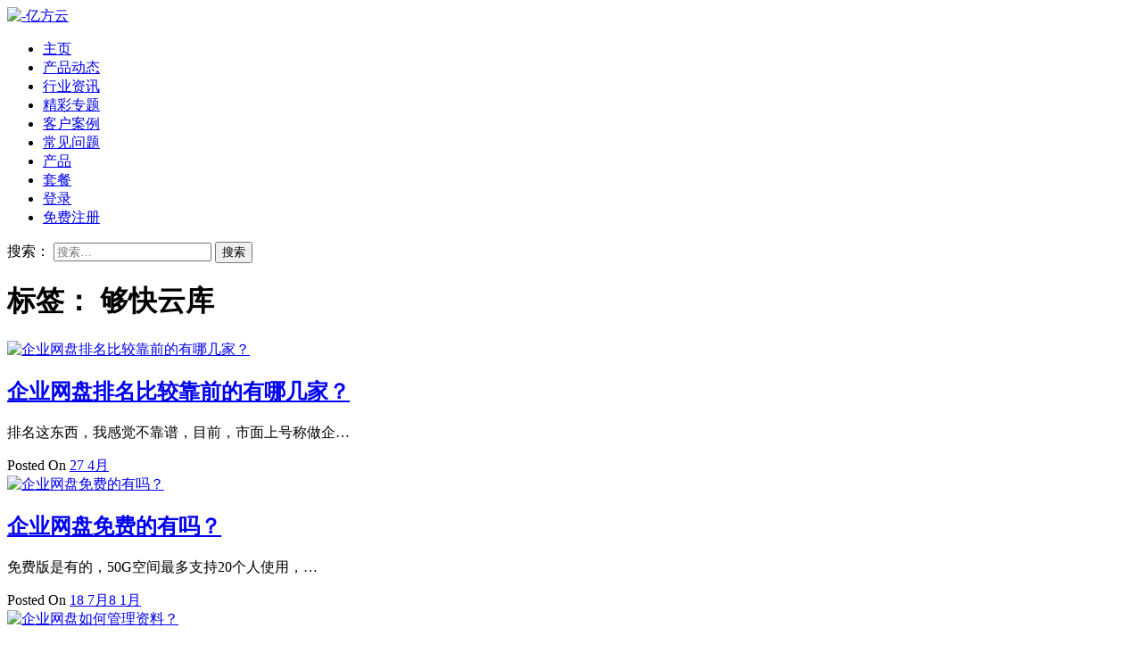

--- FILE ---
content_type: text/html; charset=UTF-8
request_url: https://www.fangcloud.com/news/tag/%E5%A4%9F%E5%BF%AB%E4%BA%91%E5%BA%93
body_size: 11596
content:
<!DOCTYPE html>
<html lang="zh-CN">
<head>
    <meta charset="UTF-8">
    <meta name="viewport" content="width=device-width, initial-scale=1">
    <link rel="profile" href="https://gmpg.org/xfn/11">
    <link rel="pingback" href="https://www.fangcloud.com/news/xmlrpc.php">
	

    <meta name='robots' content='max-image-preview:large, index, follow' />
<title>够快云库相关文章列表 - -亿方云</title>
<meta name="keywords" content="够快云库,联想企业网盘,免费的企业网盘,好用的云盘" />
<meta name="description" content="关于够快云库相关内容全站索引列表，包括联想企业网盘,免费的企业网盘,好用的云盘等内容。" />
<link rel='dns-prefetch' href='//www.fangcloud.com' />
<link rel='dns-prefetch' href='//fonts.googleapis.com' />
<link rel="alternate" type="application/rss+xml" title="-亿方云 &raquo; Feed" href="https://www.fangcloud.com/news/feed" />
<link rel="alternate" type="application/rss+xml" title="-亿方云 &raquo; 评论Feed" href="https://www.fangcloud.com/news/comments/feed" />
<link rel="alternate" type="application/rss+xml" title="-亿方云 &raquo; 够快云库标签Feed" href="https://www.fangcloud.com/news/tag/%e5%a4%9f%e5%bf%ab%e4%ba%91%e5%ba%93/feed" />
<script type="text/javascript">
window._wpemojiSettings = {"baseUrl":"https:\/\/s.w.org\/images\/core\/emoji\/14.0.0\/72x72\/","ext":".png","svgUrl":"https:\/\/s.w.org\/images\/core\/emoji\/14.0.0\/svg\/","svgExt":".svg","source":{"concatemoji":"https:\/\/www.fangcloud.com\/news\/wp-includes\/js\/wp-emoji-release.min.js?ver=6.1.9"}};
/*! This file is auto-generated */
!function(e,a,t){var n,r,o,i=a.createElement("canvas"),p=i.getContext&&i.getContext("2d");function s(e,t){var a=String.fromCharCode,e=(p.clearRect(0,0,i.width,i.height),p.fillText(a.apply(this,e),0,0),i.toDataURL());return p.clearRect(0,0,i.width,i.height),p.fillText(a.apply(this,t),0,0),e===i.toDataURL()}function c(e){var t=a.createElement("script");t.src=e,t.defer=t.type="text/javascript",a.getElementsByTagName("head")[0].appendChild(t)}for(o=Array("flag","emoji"),t.supports={everything:!0,everythingExceptFlag:!0},r=0;r<o.length;r++)t.supports[o[r]]=function(e){if(p&&p.fillText)switch(p.textBaseline="top",p.font="600 32px Arial",e){case"flag":return s([127987,65039,8205,9895,65039],[127987,65039,8203,9895,65039])?!1:!s([55356,56826,55356,56819],[55356,56826,8203,55356,56819])&&!s([55356,57332,56128,56423,56128,56418,56128,56421,56128,56430,56128,56423,56128,56447],[55356,57332,8203,56128,56423,8203,56128,56418,8203,56128,56421,8203,56128,56430,8203,56128,56423,8203,56128,56447]);case"emoji":return!s([129777,127995,8205,129778,127999],[129777,127995,8203,129778,127999])}return!1}(o[r]),t.supports.everything=t.supports.everything&&t.supports[o[r]],"flag"!==o[r]&&(t.supports.everythingExceptFlag=t.supports.everythingExceptFlag&&t.supports[o[r]]);t.supports.everythingExceptFlag=t.supports.everythingExceptFlag&&!t.supports.flag,t.DOMReady=!1,t.readyCallback=function(){t.DOMReady=!0},t.supports.everything||(n=function(){t.readyCallback()},a.addEventListener?(a.addEventListener("DOMContentLoaded",n,!1),e.addEventListener("load",n,!1)):(e.attachEvent("onload",n),a.attachEvent("onreadystatechange",function(){"complete"===a.readyState&&t.readyCallback()})),(e=t.source||{}).concatemoji?c(e.concatemoji):e.wpemoji&&e.twemoji&&(c(e.twemoji),c(e.wpemoji)))}(window,document,window._wpemojiSettings);
</script>
<style type="text/css">
img.wp-smiley,
img.emoji {
	display: inline !important;
	border: none !important;
	box-shadow: none !important;
	height: 1em !important;
	width: 1em !important;
	margin: 0 0.07em !important;
	vertical-align: -0.1em !important;
	background: none !important;
	padding: 0 !important;
}
</style>
	<link rel='stylesheet' id='cancms-float-bar_CSS-css' href='https://www.fangcloud.com/news/wp-content/plugins/bottom-fixed-window/css/front.css?ver=6.1.9' type='text/css' media='all' />
<link rel='stylesheet' id='wp-block-library-css' href='https://www.fangcloud.com/news/wp-includes/css/dist/block-library/style.min.css?ver=6.1.9' type='text/css' media='all' />
<link rel='stylesheet' id='classic-theme-styles-css' href='https://www.fangcloud.com/news/wp-includes/css/classic-themes.min.css?ver=1' type='text/css' media='all' />
<style id='global-styles-inline-css' type='text/css'>
body{--wp--preset--color--black: #000000;--wp--preset--color--cyan-bluish-gray: #abb8c3;--wp--preset--color--white: #ffffff;--wp--preset--color--pale-pink: #f78da7;--wp--preset--color--vivid-red: #cf2e2e;--wp--preset--color--luminous-vivid-orange: #ff6900;--wp--preset--color--luminous-vivid-amber: #fcb900;--wp--preset--color--light-green-cyan: #7bdcb5;--wp--preset--color--vivid-green-cyan: #00d084;--wp--preset--color--pale-cyan-blue: #8ed1fc;--wp--preset--color--vivid-cyan-blue: #0693e3;--wp--preset--color--vivid-purple: #9b51e0;--wp--preset--gradient--vivid-cyan-blue-to-vivid-purple: linear-gradient(135deg,rgba(6,147,227,1) 0%,rgb(155,81,224) 100%);--wp--preset--gradient--light-green-cyan-to-vivid-green-cyan: linear-gradient(135deg,rgb(122,220,180) 0%,rgb(0,208,130) 100%);--wp--preset--gradient--luminous-vivid-amber-to-luminous-vivid-orange: linear-gradient(135deg,rgba(252,185,0,1) 0%,rgba(255,105,0,1) 100%);--wp--preset--gradient--luminous-vivid-orange-to-vivid-red: linear-gradient(135deg,rgba(255,105,0,1) 0%,rgb(207,46,46) 100%);--wp--preset--gradient--very-light-gray-to-cyan-bluish-gray: linear-gradient(135deg,rgb(238,238,238) 0%,rgb(169,184,195) 100%);--wp--preset--gradient--cool-to-warm-spectrum: linear-gradient(135deg,rgb(74,234,220) 0%,rgb(151,120,209) 20%,rgb(207,42,186) 40%,rgb(238,44,130) 60%,rgb(251,105,98) 80%,rgb(254,248,76) 100%);--wp--preset--gradient--blush-light-purple: linear-gradient(135deg,rgb(255,206,236) 0%,rgb(152,150,240) 100%);--wp--preset--gradient--blush-bordeaux: linear-gradient(135deg,rgb(254,205,165) 0%,rgb(254,45,45) 50%,rgb(107,0,62) 100%);--wp--preset--gradient--luminous-dusk: linear-gradient(135deg,rgb(255,203,112) 0%,rgb(199,81,192) 50%,rgb(65,88,208) 100%);--wp--preset--gradient--pale-ocean: linear-gradient(135deg,rgb(255,245,203) 0%,rgb(182,227,212) 50%,rgb(51,167,181) 100%);--wp--preset--gradient--electric-grass: linear-gradient(135deg,rgb(202,248,128) 0%,rgb(113,206,126) 100%);--wp--preset--gradient--midnight: linear-gradient(135deg,rgb(2,3,129) 0%,rgb(40,116,252) 100%);--wp--preset--duotone--dark-grayscale: url('#wp-duotone-dark-grayscale');--wp--preset--duotone--grayscale: url('#wp-duotone-grayscale');--wp--preset--duotone--purple-yellow: url('#wp-duotone-purple-yellow');--wp--preset--duotone--blue-red: url('#wp-duotone-blue-red');--wp--preset--duotone--midnight: url('#wp-duotone-midnight');--wp--preset--duotone--magenta-yellow: url('#wp-duotone-magenta-yellow');--wp--preset--duotone--purple-green: url('#wp-duotone-purple-green');--wp--preset--duotone--blue-orange: url('#wp-duotone-blue-orange');--wp--preset--font-size--small: 13px;--wp--preset--font-size--medium: 20px;--wp--preset--font-size--large: 36px;--wp--preset--font-size--x-large: 42px;--wp--preset--spacing--20: 0.44rem;--wp--preset--spacing--30: 0.67rem;--wp--preset--spacing--40: 1rem;--wp--preset--spacing--50: 1.5rem;--wp--preset--spacing--60: 2.25rem;--wp--preset--spacing--70: 3.38rem;--wp--preset--spacing--80: 5.06rem;}:where(.is-layout-flex){gap: 0.5em;}body .is-layout-flow > .alignleft{float: left;margin-inline-start: 0;margin-inline-end: 2em;}body .is-layout-flow > .alignright{float: right;margin-inline-start: 2em;margin-inline-end: 0;}body .is-layout-flow > .aligncenter{margin-left: auto !important;margin-right: auto !important;}body .is-layout-constrained > .alignleft{float: left;margin-inline-start: 0;margin-inline-end: 2em;}body .is-layout-constrained > .alignright{float: right;margin-inline-start: 2em;margin-inline-end: 0;}body .is-layout-constrained > .aligncenter{margin-left: auto !important;margin-right: auto !important;}body .is-layout-constrained > :where(:not(.alignleft):not(.alignright):not(.alignfull)){max-width: var(--wp--style--global--content-size);margin-left: auto !important;margin-right: auto !important;}body .is-layout-constrained > .alignwide{max-width: var(--wp--style--global--wide-size);}body .is-layout-flex{display: flex;}body .is-layout-flex{flex-wrap: wrap;align-items: center;}body .is-layout-flex > *{margin: 0;}:where(.wp-block-columns.is-layout-flex){gap: 2em;}.has-black-color{color: var(--wp--preset--color--black) !important;}.has-cyan-bluish-gray-color{color: var(--wp--preset--color--cyan-bluish-gray) !important;}.has-white-color{color: var(--wp--preset--color--white) !important;}.has-pale-pink-color{color: var(--wp--preset--color--pale-pink) !important;}.has-vivid-red-color{color: var(--wp--preset--color--vivid-red) !important;}.has-luminous-vivid-orange-color{color: var(--wp--preset--color--luminous-vivid-orange) !important;}.has-luminous-vivid-amber-color{color: var(--wp--preset--color--luminous-vivid-amber) !important;}.has-light-green-cyan-color{color: var(--wp--preset--color--light-green-cyan) !important;}.has-vivid-green-cyan-color{color: var(--wp--preset--color--vivid-green-cyan) !important;}.has-pale-cyan-blue-color{color: var(--wp--preset--color--pale-cyan-blue) !important;}.has-vivid-cyan-blue-color{color: var(--wp--preset--color--vivid-cyan-blue) !important;}.has-vivid-purple-color{color: var(--wp--preset--color--vivid-purple) !important;}.has-black-background-color{background-color: var(--wp--preset--color--black) !important;}.has-cyan-bluish-gray-background-color{background-color: var(--wp--preset--color--cyan-bluish-gray) !important;}.has-white-background-color{background-color: var(--wp--preset--color--white) !important;}.has-pale-pink-background-color{background-color: var(--wp--preset--color--pale-pink) !important;}.has-vivid-red-background-color{background-color: var(--wp--preset--color--vivid-red) !important;}.has-luminous-vivid-orange-background-color{background-color: var(--wp--preset--color--luminous-vivid-orange) !important;}.has-luminous-vivid-amber-background-color{background-color: var(--wp--preset--color--luminous-vivid-amber) !important;}.has-light-green-cyan-background-color{background-color: var(--wp--preset--color--light-green-cyan) !important;}.has-vivid-green-cyan-background-color{background-color: var(--wp--preset--color--vivid-green-cyan) !important;}.has-pale-cyan-blue-background-color{background-color: var(--wp--preset--color--pale-cyan-blue) !important;}.has-vivid-cyan-blue-background-color{background-color: var(--wp--preset--color--vivid-cyan-blue) !important;}.has-vivid-purple-background-color{background-color: var(--wp--preset--color--vivid-purple) !important;}.has-black-border-color{border-color: var(--wp--preset--color--black) !important;}.has-cyan-bluish-gray-border-color{border-color: var(--wp--preset--color--cyan-bluish-gray) !important;}.has-white-border-color{border-color: var(--wp--preset--color--white) !important;}.has-pale-pink-border-color{border-color: var(--wp--preset--color--pale-pink) !important;}.has-vivid-red-border-color{border-color: var(--wp--preset--color--vivid-red) !important;}.has-luminous-vivid-orange-border-color{border-color: var(--wp--preset--color--luminous-vivid-orange) !important;}.has-luminous-vivid-amber-border-color{border-color: var(--wp--preset--color--luminous-vivid-amber) !important;}.has-light-green-cyan-border-color{border-color: var(--wp--preset--color--light-green-cyan) !important;}.has-vivid-green-cyan-border-color{border-color: var(--wp--preset--color--vivid-green-cyan) !important;}.has-pale-cyan-blue-border-color{border-color: var(--wp--preset--color--pale-cyan-blue) !important;}.has-vivid-cyan-blue-border-color{border-color: var(--wp--preset--color--vivid-cyan-blue) !important;}.has-vivid-purple-border-color{border-color: var(--wp--preset--color--vivid-purple) !important;}.has-vivid-cyan-blue-to-vivid-purple-gradient-background{background: var(--wp--preset--gradient--vivid-cyan-blue-to-vivid-purple) !important;}.has-light-green-cyan-to-vivid-green-cyan-gradient-background{background: var(--wp--preset--gradient--light-green-cyan-to-vivid-green-cyan) !important;}.has-luminous-vivid-amber-to-luminous-vivid-orange-gradient-background{background: var(--wp--preset--gradient--luminous-vivid-amber-to-luminous-vivid-orange) !important;}.has-luminous-vivid-orange-to-vivid-red-gradient-background{background: var(--wp--preset--gradient--luminous-vivid-orange-to-vivid-red) !important;}.has-very-light-gray-to-cyan-bluish-gray-gradient-background{background: var(--wp--preset--gradient--very-light-gray-to-cyan-bluish-gray) !important;}.has-cool-to-warm-spectrum-gradient-background{background: var(--wp--preset--gradient--cool-to-warm-spectrum) !important;}.has-blush-light-purple-gradient-background{background: var(--wp--preset--gradient--blush-light-purple) !important;}.has-blush-bordeaux-gradient-background{background: var(--wp--preset--gradient--blush-bordeaux) !important;}.has-luminous-dusk-gradient-background{background: var(--wp--preset--gradient--luminous-dusk) !important;}.has-pale-ocean-gradient-background{background: var(--wp--preset--gradient--pale-ocean) !important;}.has-electric-grass-gradient-background{background: var(--wp--preset--gradient--electric-grass) !important;}.has-midnight-gradient-background{background: var(--wp--preset--gradient--midnight) !important;}.has-small-font-size{font-size: var(--wp--preset--font-size--small) !important;}.has-medium-font-size{font-size: var(--wp--preset--font-size--medium) !important;}.has-large-font-size{font-size: var(--wp--preset--font-size--large) !important;}.has-x-large-font-size{font-size: var(--wp--preset--font-size--x-large) !important;}
.wp-block-navigation a:where(:not(.wp-element-button)){color: inherit;}
:where(.wp-block-columns.is-layout-flex){gap: 2em;}
.wp-block-pullquote{font-size: 1.5em;line-height: 1.6;}
</style>
<link rel='stylesheet' id='ssb-ui-style-css' href='https://www.fangcloud.com/news/wp-content/plugins/sticky-side-buttons/assets/css/ssb-ui-style.css?ver=6.1.9' type='text/css' media='all' />
<style id='ssb-ui-style-inline-css' type='text/css'>
#ssb-btn-2{background: #ffffff;}
#ssb-btn-2:hover{background:rgba(255,255,255,0.9);}
#ssb-btn-2 a{color: #017ffd;}
.ssb-share-btn,.ssb-share-btn .ssb-social-popup{background:#ffffff;color:#017ffd}.ssb-share-btn:hover{background:rgba(255,255,255,0.9);}.ssb-share-btn a{color:#017ffd !important;}#ssb-btn-1{background: #ffffff;}
#ssb-btn-1:hover{background:rgba(255,255,255,0.9);}
#ssb-btn-1 a{color: #017ffd;}
#ssb-btn-0{background: #ffffff;}
#ssb-btn-0:hover{background:rgba(255,255,255,0.9);}
#ssb-btn-0 a{color: #017ffd;}

</style>
<link rel='stylesheet' id='ssb-fontawesome-css' href='https://www.fangcloud.com/news/wp-content/plugins/sticky-side-buttons/assets/css/font-awesome.css?ver=6.1.9' type='text/css' media='all' />
<link rel='stylesheet' id='satrah-style-css' href='https://www.fangcloud.com/news/wp-content/themes/satrah/style.css?ver=6.1.9' type='text/css' media='all' />
<link rel='stylesheet' id='satrah-main-theme-style-css' href='https://www.fangcloud.com/news/wp-content/themes/satrah/assets/theme-styles/css/default.css?ver=60614' type='text/css' media='all' />
<link rel='stylesheet' id='satrah-title-font-css' href='//fonts.googleapis.com/css?family=Overpass%3A300%2C400%2C600%2C700%2C400italic%2C700italic&#038;ver=6.1.9' type='text/css' media='all' />
<link rel='stylesheet' id='font-awesome-css' href='https://www.fangcloud.com/news/wp-content/themes/satrah/assets/font-awesome/css/font-awesome.min.css?ver=6.1.9' type='text/css' media='all' />
<script type='text/javascript' src='https://www.fangcloud.com/news/wp-includes/js/jquery/jquery.min.js?ver=3.6.1' id='jquery-core-js'></script>
<script type='text/javascript' src='https://www.fangcloud.com/news/wp-includes/js/jquery/jquery-migrate.min.js?ver=3.3.2' id='jquery-migrate-js'></script>
<script type='text/javascript' src='https://www.fangcloud.com/news/wp-content/plugins/bottom-fixed-window/js/front.js?ver=6.1.9' id='cancms_front_js-js'></script>
<script type='text/javascript' id='ssb-ui-js-js-extra'>
/* <![CDATA[ */
var ssb_ui_data = {"z_index":"1"};
/* ]]> */
</script>
<script type='text/javascript' src='https://www.fangcloud.com/news/wp-content/plugins/sticky-side-buttons/assets/js/ssb-ui-js.js?ver=6.1.9' id='ssb-ui-js-js'></script>
<link rel="https://api.w.org/" href="https://www.fangcloud.com/news/wp-json/" /><link rel="alternate" type="application/json" href="https://www.fangcloud.com/news/wp-json/wp/v2/tags/2777" /><link rel="EditURI" type="application/rsd+xml" title="RSD" href="https://www.fangcloud.com/news/xmlrpc.php?rsd" />
<link rel="wlwmanifest" type="application/wlwmanifest+xml" href="https://www.fangcloud.com/news/wp-includes/wlwmanifest.xml" />
<meta name="generator" content="WordPress 6.1.9" />
	<style>
	#masthead {
			background-size: cover;
			background-position-x: center;
			background-repeat: no-repeat;
		}
	</style>	
	</head>
<!-- banner图 -->
<!-- <div style="text-align:center">
<a href="https://www.fangcloud.com/?from=seo&amp;keyword=banner&amp;medium=news" rel="nofollow" target="_blank"><img src="https://www.fangcloud.com/news/wp-content/uploads/2022/11/t01ff2a4477a195508c.png" alt="多人办公 高效协作" width="1920" height="" > </a>
</div> -->

<body class="archive tag tag-2777 wp-custom-logo">

<header id="masthead" class="site-header" role="banner">
	<div class="container top-container">	
		<div class="site-branding md-3">
	        	            <div id="site-logo">
	                <a href="https://www.fangcloud.com/news/" class="custom-logo-link" rel="home"><img width="2610" height="525" src="https://www.fangcloud.com/news/wp-content/uploads/2022/11/360亿方云新版logo-原色-2-e1667875912191.png" class="custom-logo" alt="-亿方云" decoding="async" srcset="https://www.fangcloud.com/news/wp-content/uploads/2022/11/360亿方云新版logo-原色-2-e1667875912191.png 2610w, https://www.fangcloud.com/news/wp-content/uploads/2022/11/360亿方云新版logo-原色-2-e1667875912191-300x60.png 300w, https://www.fangcloud.com/news/wp-content/uploads/2022/11/360亿方云新版logo-原色-2-e1667875912191-1024x206.png 1024w, https://www.fangcloud.com/news/wp-content/uploads/2022/11/360亿方云新版logo-原色-2-e1667875912191-768x154.png 768w, https://www.fangcloud.com/news/wp-content/uploads/2022/11/360亿方云新版logo-原色-2-e1667875912191-1536x309.png 1536w, https://www.fangcloud.com/news/wp-content/uploads/2022/11/360亿方云新版logo-原色-2-e1667875912191-2048x412.png 2048w" sizes="(max-width: 2610px) 100vw, 2610px" /></a>	            </div>
	        	    </div>

		<a href="#menu" class="menu-link"><i class="fa fa-bars"></i></a>
<nav id="site-navigation" class="main-navigation title-font md-6" role="navigation">
        <div class="menu-%e4%ba%bf%e6%96%b9%e4%ba%91%e8%8f%9c%e5%8d%95-container"><ul id="menu-%e4%ba%bf%e6%96%b9%e4%ba%91%e8%8f%9c%e5%8d%95" class="menu"><li id="menu-item-15114" class="menu-item menu-item-type-custom menu-item-object-custom menu-item-home menu-item-15114"><a href="https://www.fangcloud.com/news/">主页</a></li>
<li id="menu-item-15115" class="menu-item menu-item-type-taxonomy menu-item-object-category menu-item-15115"><a href="https://www.fangcloud.com/news/category/chanpindongtai">产品动态</a></li>
<li id="menu-item-15116" class="menu-item menu-item-type-taxonomy menu-item-object-category menu-item-15116"><a href="https://www.fangcloud.com/news/category/information">行业资讯</a></li>
<li id="menu-item-15117" class="menu-item menu-item-type-taxonomy menu-item-object-category menu-item-15117"><a href="https://www.fangcloud.com/news/category/special">精彩专题</a></li>
<li id="menu-item-15118" class="menu-item menu-item-type-taxonomy menu-item-object-category menu-item-15118"><a href="https://www.fangcloud.com/news/category/kehuanli">客户案例</a></li>
<li id="menu-item-15119" class="menu-item menu-item-type-taxonomy menu-item-object-category menu-item-15119"><a href="https://www.fangcloud.com/news/category/question">常见问题</a></li>
<li id="menu-item-15120" class="menu-item menu-item-type-custom menu-item-object-custom menu-item-15120"><a href="https://www.fangcloud.com/?from=seo&#038;keyword=chanping&#038;medium=news">产品</a></li>
<li id="menu-item-15121" class="menu-item menu-item-type-custom menu-item-object-custom menu-item-15121"><a href="https://www.fangcloud.com/home/plans?from=seo&#038;keyword=taocan&#038;medium=news">套餐</a></li>
<li id="menu-item-15122" class="menu-item menu-item-type-custom menu-item-object-custom menu-item-15122"><a href="https://account.fangcloud.com/login/?from=seo&#038;keyword=denglu&#038;medium=news">登录</a></li>
<li id="menu-item-15123" class="menu-item menu-item-type-custom menu-item-object-custom menu-item-15123"><a href="https://account.fangcloud.com/register?from=seo&#038;keyword=zhuce&#038;medium=news">免费注册</a></li>
</ul></div></nav><!-- #site-navigation -->
		
		<div id="social" class="md-3">
				<a id="searchicon"><i class="fa fa-fw fa-search"></i></a>		</div>
	</div>

</header><!-- #masthead --><div id="jumbosearch">
	<div class="container">
    <div class="form">
        <form role="search" method="get" class="search-form" action="https://www.fangcloud.com/news/">
				<label>
					<span class="screen-reader-text">搜索：</span>
					<input type="search" class="search-field" placeholder="搜索&hellip;" value="" name="s" />
				</label>
				<input type="submit" class="search-submit" value="搜索" />
			</form>    </div>
	</div>
</div>

<div id="page" class="yunpan fangloud hfeed site">
	
	
	<div class="yunpan fangloud mega-container">
	
		<div id="content" class="yunpan fangloud site-content container">
	<div id="primary" class="yunpan fangloud content-area md-8">
		<header class="yunpan fangloud page-header">
			<h1 class="yunpan fangloud page-title">标签： <span>够快云库</span></h1>		</header><!-- .page-header -->
			
		<main id="main" class="yunpan fangloud site-main " role="main">

		
						
				
<article id="post-1174" class="grid satrah post-1174 post type-post status-publish format-standard has-post-thumbnail hentry category-information tag-587 tag-2777 tag-2873 tag-1881">


		<div class="featured-thumb md-4 sm-4">
				
				<a href="https://www.fangcloud.com/news/1174.html" title="企业网盘排名比较靠前的有哪几家？"><img width="542" height="390" src="https://www.fangcloud.com/news/wp-content/uploads/2017/03/29-542x390.jpg" class="attachment-satrah-thumb size-satrah-thumb wp-post-image" alt="企业网盘排名比较靠前的有哪几家？" decoding="async" title="企业网盘排名比较靠前的有哪几家？缩略图" /></a>
						
		</div><!--.featured-thumb-->
		
		<div class="out-thumb md-8 sm-8">
			<header class="entry-header">
				<h2 class="entry-title title-font"><a href="https://www.fangcloud.com/news/1174.html" rel="bookmark">企业网盘排名比较靠前的有哪几家？</a></h2>
			</header><!-- .entry-header -->
			<div class="entry-excerpt"><p>排名这东西，我感觉不靠谱，目前，市面上号称做企&#8230;</p>
</div>
			<div class="postedon">Posted On <span class="posted-on"><a href="https://www.fangcloud.com/news/1174.html" rel="bookmark"><time class="entry-date published updated" datetime="27 4月">27 4月</time></a></span></div>
		</div>
				
		
</article><!-- #post-## -->
			
				
<article id="post-1502" class="grid satrah post-1502 post type-post status-publish format-standard has-post-thumbnail hentry category-information tag-577 tag-2777 tag-1883 tag-1881">


		<div class="featured-thumb md-4 sm-4">
				
				<a href="https://www.fangcloud.com/news/1502.html" title="企业网盘免费的有吗？"><img width="542" height="390" src="https://www.fangcloud.com/news/wp-content/uploads/2017/07/92-542x390.jpg" class="attachment-satrah-thumb size-satrah-thumb wp-post-image" alt="企业网盘免费的有吗？" decoding="async" loading="lazy" title="企业网盘免费的有吗？缩略图" /></a>
						
		</div><!--.featured-thumb-->
		
		<div class="out-thumb md-8 sm-8">
			<header class="entry-header">
				<h2 class="entry-title title-font"><a href="https://www.fangcloud.com/news/1502.html" rel="bookmark">企业网盘免费的有吗？</a></h2>
			</header><!-- .entry-header -->
			<div class="entry-excerpt"><p>免费版是有的，50G空间最多支持20个人使用，&#8230;</p>
</div>
			<div class="postedon">Posted On <span class="posted-on"><a href="https://www.fangcloud.com/news/1502.html" rel="bookmark"><time class="entry-date published" datetime="18 7月">18 7月</time><time class="updated" datetime="8 1月">8 1月</time></a></span></div>
		</div>
				
		
</article><!-- #post-## -->
			
				
<article id="post-1242" class="grid satrah post-1242 post type-post status-publish format-standard has-post-thumbnail hentry category-question tag-2863 tag-473 tag-2777 tag-1881">


		<div class="featured-thumb md-4 sm-4">
				
				<a href="https://www.fangcloud.com/news/1242.html" title="企业网盘如何管理资料？"><img width="542" height="337" src="https://www.fangcloud.com/news/wp-content/uploads/2017/03/64-542x337.jpg" class="attachment-satrah-thumb size-satrah-thumb wp-post-image" alt="企业网盘如何管理资料？" decoding="async" loading="lazy" title="企业网盘如何管理资料？缩略图" /></a>
						
		</div><!--.featured-thumb-->
		
		<div class="out-thumb md-8 sm-8">
			<header class="entry-header">
				<h2 class="entry-title title-font"><a href="https://www.fangcloud.com/news/1242.html" rel="bookmark">企业网盘如何管理资料？</a></h2>
			</header><!-- .entry-header -->
			<div class="entry-excerpt"><p>企业里的资料主要也就是一些文件什么的吧，说白了&#8230;</p>
</div>
			<div class="postedon">Posted On <span class="posted-on"><a href="https://www.fangcloud.com/news/1242.html" rel="bookmark"><time class="entry-date published" datetime="13 3月">13 3月</time><time class="updated" datetime="16 1月">16 1月</time></a></span></div>
		</div>
				
		
</article><!-- #post-## -->
			
				
<article id="post-1232" class="grid satrah post-1232 post type-post status-publish format-standard has-post-thumbnail hentry category-information tag-2777 tag-485 tag-1881 tag-2865">


		<div class="featured-thumb md-4 sm-4">
				
				<a href="https://www.fangcloud.com/news/1232.html" title="有适合团队用的云盘吗？"><img width="542" height="390" src="https://www.fangcloud.com/news/wp-content/uploads/2017/03/105-542x390.jpg" class="attachment-satrah-thumb size-satrah-thumb wp-post-image" alt="有适合团队用的云盘吗？" decoding="async" loading="lazy" title="有适合团队用的云盘吗？缩略图" /></a>
						
		</div><!--.featured-thumb-->
		
		<div class="out-thumb md-8 sm-8">
			<header class="entry-header">
				<h2 class="entry-title title-font"><a href="https://www.fangcloud.com/news/1232.html" rel="bookmark">有适合团队用的云盘吗？</a></h2>
			</header><!-- .entry-header -->
			<div class="entry-excerpt"><p>这个是有的。像联想企业网盘、亿方云、够快云库这&#8230;</p>
</div>
			<div class="postedon">Posted On <span class="posted-on"><a href="https://www.fangcloud.com/news/1232.html" rel="bookmark"><time class="entry-date published" datetime="13 3月">13 3月</time><time class="updated" datetime="16 1月">16 1月</time></a></span></div>
		</div>
				
		
</article><!-- #post-## -->
			
				
<article id="post-1162" class="grid satrah post-1162 post type-post status-publish format-standard has-post-thumbnail hentry category-question tag-593 tag-2777 tag-595 tag-1881">


		<div class="featured-thumb md-4 sm-4">
				
				<a href="https://www.fangcloud.com/news/1162.html" title="企业网盘的服务怎么样？"><img width="542" height="299" src="https://www.fangcloud.com/news/wp-content/uploads/2017/03/83-542x299.jpg" class="attachment-satrah-thumb size-satrah-thumb wp-post-image" alt="企业网盘的服务怎么样？" decoding="async" loading="lazy" title="企业网盘的服务怎么样？缩略图" /></a>
						
		</div><!--.featured-thumb-->
		
		<div class="out-thumb md-8 sm-8">
			<header class="entry-header">
				<h2 class="entry-title title-font"><a href="https://www.fangcloud.com/news/1162.html" rel="bookmark">企业网盘的服务怎么样？</a></h2>
			</header><!-- .entry-header -->
			<div class="entry-excerpt"><p>服务还是很到位的，我不知道其他的企业网盘是什么&#8230;</p>
</div>
			<div class="postedon">Posted On <span class="posted-on"><a href="https://www.fangcloud.com/news/1162.html" rel="bookmark"><time class="entry-date published" datetime="8 3月">8 3月</time><time class="updated" datetime="16 1月">16 1月</time></a></span></div>
		</div>
				
		
</article><!-- #post-## -->
			
				
<article id="post-1144" class="grid satrah post-1144 post type-post status-publish format-standard has-post-thumbnail hentry category-question tag-576 tag-577 tag-2777 tag-1881">


		<div class="featured-thumb md-4 sm-4">
				
				<a href="https://www.fangcloud.com/news/1144.html" title="企业网盘有免费版可以用吗？"><img width="368" height="220" src="https://www.fangcloud.com/news/wp-content/uploads/2017/03/16.jpg" class="attachment-satrah-thumb size-satrah-thumb wp-post-image" alt="企业网盘有免费版可以用吗？" decoding="async" loading="lazy" srcset="https://www.fangcloud.com/news/wp-content/uploads/2017/03/16.jpg 368w, https://www.fangcloud.com/news/wp-content/uploads/2017/03/16-300x179.jpg 300w" sizes="(max-width: 368px) 100vw, 368px" title="企业网盘有免费版可以用吗？缩略图" /></a>
						
		</div><!--.featured-thumb-->
		
		<div class="out-thumb md-8 sm-8">
			<header class="entry-header">
				<h2 class="entry-title title-font"><a href="https://www.fangcloud.com/news/1144.html" rel="bookmark">企业网盘有免费版可以用吗？</a></h2>
			</header><!-- .entry-header -->
			<div class="entry-excerpt"><p>完全免费的应该没有，不过每家企业网盘都会有一个&#8230;</p>
</div>
			<div class="postedon">Posted On <span class="posted-on"><a href="https://www.fangcloud.com/news/1144.html" rel="bookmark"><time class="entry-date published" datetime="8 3月">8 3月</time><time class="updated" datetime="16 1月">16 1月</time></a></span></div>
		</div>
				
		
</article><!-- #post-## -->
			
			
		
		</main><!-- #main -->
		
				
	</div><!-- #primary -->

<div id="secondary" class="yunpan fangloud widget-area md-4" role="complementary">	
	<aside id="search-2" class="widget widget_search"><form role="search" method="get" class="search-form" action="https://www.fangcloud.com/news/">
				<label>
					<span class="screen-reader-text">搜索：</span>
					<input type="search" class="search-field" placeholder="搜索&hellip;" value="" name="s" />
				</label>
				<input type="submit" class="search-submit" value="搜索" />
			</form></aside><aside id="block-15" class="widget widget_block widget_media_video">
<figure class="wp-block-video"><video autoplay controls loop muted src="https://www.fangcloud.com/news/wp-content/uploads/2022/12/360亿方云-一站式企业文件管理及协作云平台——高效文件协作安全文件管理从这里开始.mp4" playsinline></video><figcaption class="wp-element-caption"><a href="https://www.fangcloud.com/?from=seo&amp;keyword=ad-sp&amp;medium=news" data-type="URL" target="_blank" rel="noreferrer noopener">点击了解亿方云</a></figcaption></figure>
</aside><aside id="block-12" class="widget widget_block"><a href="https://www.fangcloud.com/?from=seo&amp;keyword=ad-tbwp&amp;medium=news" target="_blank"><img decoding="async" src="https://www.fangcloud.com/news/wp-content/uploads/2022/11/同步网盘.jpg" alt="同步网盘"> </a></aside>
		<aside id="recent-posts-7" class="widget widget_recent_entries">
		<h3 class="widget-title title-font"><span>近期文章</span></h3>
		<ul>
											<li>
					<a href="https://www.fangcloud.com/news/16494.html">高效办公利器：大容量企业云盘带来的智能化管理和灵活性</a>
									</li>
											<li>
					<a href="https://www.fangcloud.com/news/16492.html">同步盘，轻松备份与共享，让工作更高效</a>
									</li>
											<li>
					<a href="https://www.fangcloud.com/news/16490.html">企业网盘价格大比拼：不同平台费用对比一览</a>
									</li>
											<li>
					<a href="https://www.fangcloud.com/news/16488.html">共享文件云端存储：轻松管理、分享与同步</a>
									</li>
											<li>
					<a href="https://www.fangcloud.com/news/16486.html">便捷管理，尽在企业网盘登录入口</a>
									</li>
					</ul>

		</aside><aside id="tag_cloud-5" class="widget widget_tag_cloud"><h3 class="widget-title title-font"><span>标签</span></h3><div class="tagcloud"><a href="https://www.fangcloud.com/news/tag/360%e4%ba%91%e7%9b%98" class="tag-cloud-link tag-link-2144 tag-link-position-1" style="font-size: 10.485981308411pt;" aria-label="360云盘 (39个项目)">360云盘</a>
<a href="https://www.fangcloud.com/news/tag/360%e4%bc%81%e4%b8%9a%e4%ba%91%e7%9b%98" class="tag-cloud-link tag-link-2064 tag-link-position-2" style="font-size: 12.710280373832pt;" aria-label="360企业云盘 (58个项目)">360企业云盘</a>
<a href="https://www.fangcloud.com/news/tag/%e4%b8%aa%e4%ba%ba%e7%bd%91%e7%9b%98" class="tag-cloud-link tag-link-2108 tag-link-position-3" style="font-size: 12.710280373832pt;" aria-label="个人网盘 (58个项目)">个人网盘</a>
<a href="https://www.fangcloud.com/news/tag/%e4%ba%91%e7%9b%98" class="tag-cloud-link tag-link-3429 tag-link-position-4" style="font-size: 17.289719626168pt;" aria-label="云盘 (130个项目)">云盘</a>
<a href="https://www.fangcloud.com/news/tag/%e4%ba%bf%e6%96%b9%e4%ba%91" class="tag-cloud-link tag-link-3604 tag-link-position-5" style="font-size: 9.9626168224299pt;" aria-label="亿方云 (35个项目)">亿方云</a>
<a href="https://www.fangcloud.com/news/tag/%e4%ba%bf%e6%96%b9%e4%ba%91%e4%bc%81%e4%b8%9a%e4%ba%91%e7%9b%98" class="tag-cloud-link tag-link-625 tag-link-position-6" style="font-size: 13.88785046729pt;" aria-label="亿方云企业云盘 (72个项目)">亿方云企业云盘</a>
<a href="https://www.fangcloud.com/news/tag/%e4%ba%bf%e6%96%b9%e4%ba%91%e4%bc%81%e4%b8%9a%e7%bd%91%e7%9b%98" class="tag-cloud-link tag-link-688 tag-link-position-7" style="font-size: 22pt;" aria-label="亿方云企业网盘 (298个项目)">亿方云企业网盘</a>
<a href="https://www.fangcloud.com/news/tag/%e4%ba%bf%e6%96%b9%e4%ba%91%e5%a5%bd%e7%94%a8%e5%90%97" class="tag-cloud-link tag-link-3118 tag-link-position-8" style="font-size: 12.056074766355pt;" aria-label="亿方云好用吗 (51个项目)">亿方云好用吗</a>
<a href="https://www.fangcloud.com/news/tag/%e4%ba%bf%e6%96%b9%e4%ba%91%e7%bd%91%e7%9b%98" class="tag-cloud-link tag-link-952 tag-link-position-9" style="font-size: 22pt;" aria-label="亿方云网盘 (301个项目)">亿方云网盘</a>
<a href="https://www.fangcloud.com/news/tag/%e4%bb%80%e4%b9%88%e7%bd%91%e7%9b%98%e5%a5%bd%e7%94%a8" class="tag-cloud-link tag-link-271 tag-link-position-10" style="font-size: 11.009345794393pt;" aria-label="什么网盘好用 (43个项目)">什么网盘好用</a>
<a href="https://www.fangcloud.com/news/tag/%e4%bc%81%e4%b8%9a%e4%ba%91%e7%9b%98" class="tag-cloud-link tag-link-206 tag-link-position-11" style="font-size: 11.532710280374pt;" aria-label="企业云盘 (47个项目)">企业云盘</a>
<a href="https://www.fangcloud.com/news/tag/%e4%bc%81%e4%b8%9a%e6%96%87%e4%bb%b6%e5%85%b1%e4%ba%ab" class="tag-cloud-link tag-link-392 tag-link-position-12" style="font-size: 10.747663551402pt;" aria-label="企业文件共享 (41个项目)">企业文件共享</a>
<a href="https://www.fangcloud.com/news/tag/%e4%bc%81%e4%b8%9a%e6%96%87%e4%bb%b6%e5%ad%98%e5%82%a8" class="tag-cloud-link tag-link-302 tag-link-position-13" style="font-size: 11.663551401869pt;" aria-label="企业文件存储 (48个项目)">企业文件存储</a>
<a href="https://www.fangcloud.com/news/tag/%e4%bc%81%e4%b8%9a%e6%96%87%e4%bb%b6%e7%ae%a1%e7%90%86" class="tag-cloud-link tag-link-320 tag-link-position-14" style="font-size: 15.457943925234pt;" aria-label="企业文件管理 (95个项目)">企业文件管理</a>
<a href="https://www.fangcloud.com/news/tag/%e4%bc%81%e4%b8%9a%e7%bd%91%e7%9b%98" class="tag-cloud-link tag-link-110 tag-link-position-15" style="font-size: 14.934579439252pt;" aria-label="企业网盘 (87个项目)">企业网盘</a>
<a href="https://www.fangcloud.com/news/tag/%e4%bc%81%e4%b8%9a%e7%bd%91%e7%9b%98%e4%ba%a7%e5%93%81" class="tag-cloud-link tag-link-678 tag-link-position-16" style="font-size: 10.093457943925pt;" aria-label="企业网盘产品 (36个项目)">企业网盘产品</a>
<a href="https://www.fangcloud.com/news/tag/%e4%bc%81%e4%b8%9a%e7%bd%91%e7%9b%98%e5%93%aa%e4%b8%aa%e5%a5%bd" class="tag-cloud-link tag-link-613 tag-link-position-17" style="font-size: 10.224299065421pt;" aria-label="企业网盘哪个好 (37个项目)">企业网盘哪个好</a>
<a href="https://www.fangcloud.com/news/tag/%e4%bc%81%e4%b8%9a%e7%bd%91%e7%9b%98%e5%b8%82%e5%9c%ba" class="tag-cloud-link tag-link-406 tag-link-position-18" style="font-size: 10.485981308411pt;" aria-label="企业网盘市场 (39个项目)">企业网盘市场</a>
<a href="https://www.fangcloud.com/news/tag/%e4%bc%81%e4%b8%9a%e7%bd%91%e7%9b%98%e6%9c%89%e4%bb%80%e4%b9%88%e7%94%a8" class="tag-cloud-link tag-link-610 tag-link-position-19" style="font-size: 9.7009345794393pt;" aria-label="企业网盘有什么用 (34个项目)">企业网盘有什么用</a>
<a href="https://www.fangcloud.com/news/tag/%e5%85%8d%e8%b4%b9%e4%bc%81%e4%b8%9a%e7%bd%91%e7%9b%98" class="tag-cloud-link tag-link-291 tag-link-position-20" style="font-size: 8.5233644859813pt;" aria-label="免费企业网盘 (27个项目)">免费企业网盘</a>
<a href="https://www.fangcloud.com/news/tag/%e5%85%8d%e8%b4%b9%e7%bd%91%e7%9b%98" class="tag-cloud-link tag-link-215 tag-link-position-21" style="font-size: 12.971962616822pt;" aria-label="免费网盘 (60个项目)">免费网盘</a>
<a href="https://www.fangcloud.com/news/tag/%e5%85%b1%e4%ba%ab%e6%96%87%e4%bb%b6%e5%a4%b9" class="tag-cloud-link tag-link-850 tag-link-position-22" style="font-size: 11.532710280374pt;" aria-label="共享文件夹 (47个项目)">共享文件夹</a>
<a href="https://www.fangcloud.com/news/tag/%e5%8d%8f%e5%90%8c%e5%8a%9e%e5%85%ac" class="tag-cloud-link tag-link-179 tag-link-position-23" style="font-size: 12.971962616822pt;" aria-label="协同办公 (60个项目)">协同办公</a>
<a href="https://www.fangcloud.com/news/tag/%e5%90%8c%e6%ad%a5%e4%ba%91%e7%9b%98" class="tag-cloud-link tag-link-241 tag-link-position-24" style="font-size: 11.532710280374pt;" aria-label="同步云盘 (47个项目)">同步云盘</a>
<a href="https://www.fangcloud.com/news/tag/%e5%90%8c%e6%ad%a5%e7%9b%98" class="tag-cloud-link tag-link-240 tag-link-position-25" style="font-size: 12.579439252336pt;" aria-label="同步盘 (56个项目)">同步盘</a>
<a href="https://www.fangcloud.com/news/tag/%e5%90%8c%e6%ad%a5%e7%bd%91%e7%9b%98" class="tag-cloud-link tag-link-45 tag-link-position-26" style="font-size: 15.457943925234pt;" aria-label="同步网盘 (95个项目)">同步网盘</a>
<a href="https://www.fangcloud.com/news/tag/%e5%a4%a7%e6%96%87%e4%bb%b6%e4%bc%a0%e8%be%93" class="tag-cloud-link tag-link-20 tag-link-position-27" style="font-size: 8pt;" aria-label="大文件传输 (25个项目)">大文件传输</a>
<a href="https://www.fangcloud.com/news/tag/%e5%a5%bd%e7%94%a8%e7%9a%84%e4%ba%91%e7%9b%98" class="tag-cloud-link tag-link-485 tag-link-position-28" style="font-size: 10.224299065421pt;" aria-label="好用的云盘 (37个项目)">好用的云盘</a>
<a href="https://www.fangcloud.com/news/tag/%e5%a5%bd%e7%94%a8%e7%9a%84%e4%bc%81%e4%b8%9a%e4%ba%91%e7%9b%98" class="tag-cloud-link tag-link-591 tag-link-position-29" style="font-size: 8.6542056074766pt;" aria-label="好用的企业云盘 (28个项目)">好用的企业云盘</a>
<a href="https://www.fangcloud.com/news/tag/%e5%a5%bd%e7%94%a8%e7%9a%84%e4%bc%81%e4%b8%9a%e7%bd%91%e7%9b%98" class="tag-cloud-link tag-link-335 tag-link-position-30" style="font-size: 15.196261682243pt;" aria-label="好用的企业网盘 (90个项目)">好用的企业网盘</a>
<a href="https://www.fangcloud.com/news/tag/%e5%a5%bd%e7%94%a8%e7%9a%84%e5%90%8c%e6%ad%a5%e7%bd%91%e7%9b%98" class="tag-cloud-link tag-link-903 tag-link-position-31" style="font-size: 9.0467289719626pt;" aria-label="好用的同步网盘 (30个项目)">好用的同步网盘</a>
<a href="https://www.fangcloud.com/news/tag/%e5%a5%bd%e7%94%a8%e7%9a%84%e7%bd%91%e7%9b%98" class="tag-cloud-link tag-link-334 tag-link-position-32" style="font-size: 14.934579439252pt;" aria-label="好用的网盘 (86个项目)">好用的网盘</a>
<a href="https://www.fangcloud.com/news/tag/%e6%8f%90%e5%8d%87%e5%8a%9e%e5%85%ac%e6%95%88%e7%8e%87" class="tag-cloud-link tag-link-433 tag-link-position-33" style="font-size: 9.0467289719626pt;" aria-label="提升办公效率 (30个项目)">提升办公效率</a>
<a href="https://www.fangcloud.com/news/tag/%e6%8f%90%e9%ab%98%e4%bc%81%e4%b8%9a%e5%8a%9e%e5%85%ac%e6%95%88%e7%8e%87" class="tag-cloud-link tag-link-509 tag-link-position-34" style="font-size: 10.878504672897pt;" aria-label="提高企业办公效率 (42个项目)">提高企业办公效率</a>
<a href="https://www.fangcloud.com/news/tag/%e6%8f%90%e9%ab%98%e5%8a%9e%e5%85%ac%e6%95%88%e7%8e%87" class="tag-cloud-link tag-link-325 tag-link-position-35" style="font-size: 9.9626168224299pt;" aria-label="提高办公效率 (35个项目)">提高办公效率</a>
<a href="https://www.fangcloud.com/news/tag/%e6%8f%90%e9%ab%98%e5%b7%a5%e4%bd%9c%e6%95%88%e7%8e%87" class="tag-cloud-link tag-link-425 tag-link-position-36" style="font-size: 10.747663551402pt;" aria-label="提高工作效率 (41个项目)">提高工作效率</a>
<a href="https://www.fangcloud.com/news/tag/%e6%96%87%e4%bb%b6%e5%85%b1%e4%ba%ab" class="tag-cloud-link tag-link-128 tag-link-position-37" style="font-size: 12.579439252336pt;" aria-label="文件共享 (57个项目)">文件共享</a>
<a href="https://www.fangcloud.com/news/tag/%e7%99%be%e5%ba%a6%e4%ba%91%e7%9b%98" class="tag-cloud-link tag-link-2117 tag-link-position-38" style="font-size: 8.5233644859813pt;" aria-label="百度云盘 (27个项目)">百度云盘</a>
<a href="https://www.fangcloud.com/news/tag/%e7%99%be%e5%ba%a6%e4%bc%81%e4%b8%9a%e7%bd%91%e7%9b%98" class="tag-cloud-link tag-link-1854 tag-link-position-39" style="font-size: 11.140186915888pt;" aria-label="百度企业网盘 (44个项目)">百度企业网盘</a>
<a href="https://www.fangcloud.com/news/tag/%e7%99%be%e5%ba%a6%e7%bd%91%e7%9b%98" class="tag-cloud-link tag-link-1883 tag-link-position-40" style="font-size: 15.981308411215pt;" aria-label="百度网盘 (103个项目)">百度网盘</a>
<a href="https://www.fangcloud.com/news/tag/%e7%a7%bb%e5%8a%a8%e5%8a%9e%e5%85%ac" class="tag-cloud-link tag-link-156 tag-link-position-41" style="font-size: 16.373831775701pt;" aria-label="移动办公 (110个项目)">移动办公</a>
<a href="https://www.fangcloud.com/news/tag/%e7%bd%91%e7%9b%98" class="tag-cloud-link tag-link-3430 tag-link-position-42" style="font-size: 13.364485981308pt;" aria-label="网盘-免费网盘 (65个项目)">网盘-免费网盘</a>
<a href="https://www.fangcloud.com/news/tag/%e7%bd%91%e7%9b%98%e4%ba%a7%e5%93%81" class="tag-cloud-link tag-link-1351 tag-link-position-43" style="font-size: 9.4392523364486pt;" aria-label="网盘产品 (32个项目)">网盘产品</a>
<a href="https://www.fangcloud.com/news/tag/%e7%bd%91%e7%9b%98%e5%85%b1%e4%ba%ab%e6%96%87%e4%bb%b6" class="tag-cloud-link tag-link-296 tag-link-position-44" style="font-size: 8.5233644859813pt;" aria-label="网盘共享文件 (27个项目)">网盘共享文件</a>
<a href="https://www.fangcloud.com/news/tag/%e8%81%94%e6%83%b3%e4%bc%81%e4%b8%9a%e7%bd%91%e7%9b%98" class="tag-cloud-link tag-link-1881 tag-link-position-45" style="font-size: 14.542056074766pt;" aria-label="联想企业网盘 (81个项目)">联想企业网盘</a></div>
</aside><aside id="block-14" class="widget widget_block"><a href="https://www.fangcloud.com/?from=seo&amp;keyword=ad-gxtbp&amp;medium=news" target="_blank"><img decoding="async" src="https://www.fangcloud.com/news/wp-content/uploads/2022/11/共享同步盘.jpg" alt="共享同步盘"> </a></aside><aside id="block-10" class="widget widget_block widget_text">
<p><a href="https://yunpan.360.cn/mindex/spread?src=sdr" target="_blank" rel="noreferrer noopener"></a></p>
</aside></div><!-- #secondary -->

	</div><!-- #content -->
</div><!-- #page -->


	 </div><!--.mega-container-->
 	<footer id="colophon" class="yunpan fangloud site-footer title-font" role="contentinfo">
		<div class="yunpan fangloud container">
		<div class="yunpan fangloud site-info">
			Designed by <a href="https://codetorank.com/satrah/" rel="nofollow">CodetoRank.com</a>. 
			&copy; 2026 -亿方云. All Rights Reserved. 		</div><!-- .site-info -->
		</div>
	</footer><!-- #colophon -->
	
<nav id="menu" class="yunpan fangloud panel" role="navigation">
	 <div class="menu-%e4%ba%bf%e6%96%b9%e4%ba%91%e8%8f%9c%e5%8d%95-container"><ul id="menu-%e4%ba%bf%e6%96%b9%e4%ba%91%e8%8f%9c%e5%8d%95-1" class="menu"><li class="menu-item menu-item-type-custom menu-item-object-custom menu-item-home menu-item-15114"><a href="https://www.fangcloud.com/news/">主页</a></li>
<li class="menu-item menu-item-type-taxonomy menu-item-object-category menu-item-15115"><a href="https://www.fangcloud.com/news/category/chanpindongtai">产品动态</a></li>
<li class="menu-item menu-item-type-taxonomy menu-item-object-category menu-item-15116"><a href="https://www.fangcloud.com/news/category/information">行业资讯</a></li>
<li class="menu-item menu-item-type-taxonomy menu-item-object-category menu-item-15117"><a href="https://www.fangcloud.com/news/category/special">精彩专题</a></li>
<li class="menu-item menu-item-type-taxonomy menu-item-object-category menu-item-15118"><a href="https://www.fangcloud.com/news/category/kehuanli">客户案例</a></li>
<li class="menu-item menu-item-type-taxonomy menu-item-object-category menu-item-15119"><a href="https://www.fangcloud.com/news/category/question">常见问题</a></li>
<li class="menu-item menu-item-type-custom menu-item-object-custom menu-item-15120"><a href="https://www.fangcloud.com/?from=seo&#038;keyword=chanping&#038;medium=news">产品</a></li>
<li class="menu-item menu-item-type-custom menu-item-object-custom menu-item-15121"><a href="https://www.fangcloud.com/home/plans?from=seo&#038;keyword=taocan&#038;medium=news">套餐</a></li>
<li class="menu-item menu-item-type-custom menu-item-object-custom menu-item-15122"><a href="https://account.fangcloud.com/login/?from=seo&#038;keyword=denglu&#038;medium=news">登录</a></li>
<li class="menu-item menu-item-type-custom menu-item-object-custom menu-item-15123"><a href="https://account.fangcloud.com/register?from=seo&#038;keyword=zhuce&#038;medium=news">免费注册</a></li>
</ul></div></nav>

                <div id="ssb-container"
                     class="ssb-btns-right ssb-disable-on-mobile ssb-anim-slide">
                    <ul class="ssb-dark-hover">
						                            <li id="ssb-btn-2">
                                <p>
                                    <a href="https://account.fangcloud.com/register?from=seo&keyword=button_right&medium=news" target="_blank"><span class="far fa-check-circle"></span> 申请试用</a>
                                </p>
                            </li>
							                            <li id="ssb-btn-1">
                                <p>
                                    <a href="https://wpa1.qq.com/FPwbYuIc?_type=wpa&qidian=true" target="_blank"><span class="fas fa-headphones"></span> 在线咨询</a>
                                </p>
                            </li>
							                            <li id="ssb-btn-0">
                                <p>
                                    <a href="https://dwz.cn/elPb7O7g" target="_blank"><span class="fas fa-comments"></span> 微信咨询</a>
                                </p>
                            </li>
							                    </ul>
                </div>
				<div id="cancms_float_bar_fixed_bottom" style=" height: 100px; ">

    <div class="cc-handle-button" title="Close">X</div>
    <div class="cc-content">

        <a href="https://www.fangcloud.com/?from=seo&keyword=xuanfu_ad&medium=news"><img class="aligncenter wp-image-15144 size-full" src="http://www.fangcloud.com/news/wp-content/uploads/2022/11/news底部悬浮3.png" alt="" width="1300" height="60" /></a>    </div>
</div>

<script type='text/javascript' src='https://www.fangcloud.com/news/wp-includes/js/jquery/ui/core.min.js?ver=1.13.2' id='jquery-ui-core-js'></script>
<script type='text/javascript' src='https://www.fangcloud.com/news/wp-includes/js/jquery/ui/effect.min.js?ver=1.13.2' id='jquery-effects-core-js'></script>
<script type='text/javascript' src='https://www.fangcloud.com/news/wp-includes/js/jquery/ui/effect-shake.min.js?ver=1.13.2' id='jquery-effects-shake-js'></script>
<script type='text/javascript' src='https://www.fangcloud.com/news/wp-content/themes/satrah/assets/js/bigSlide.min.js' id='bigslide-js'></script>

<a href="https://www.fangcloud.com/?from=seo&keyword=dibu_ad&medium=news"><img class="aligncenter wp-image-15144 size-full" src="https://www.fangcloud.com/news/wp-content/uploads/2022/11/news底部悬浮1.png" alt="" width="1920" height="80" /></a>

<!-- 百度统计亿方云news -->
<script>
var _hmt = _hmt || [];
(function() {
  var hm = document.createElement("script");
  hm.src = "https://hm.baidu.com/hm.js?405942663af815228f410c788ad589ba";
  var s = document.getElementsByTagName("script")[0];
  s.parentNode.insertBefore(hm, s);
})();
</script>

<!-- 百度统计奇亿云news -->
<script>
var _hmt = _hmt || [];
(function() {
  var hm = document.createElement("script");
  hm.src = "https://hm.baidu.com/hm.js?4aef6c2fec0623be9b7831342c5e6570";
  var s = document.getElementsByTagName("script")[0]; 
  s.parentNode.insertBefore(hm, s);
})();
</script>

<!-- 卫瓴 -->
<script>
  (function() {
      let wl = document.createElement("script");
      wl.type = "text/javascript";
      wl.src = "https://material.weiling.cn/h5/willing-third-party-js/v1/register-comp-v1.min.js";
      wl.id = "wlWXREG";
      wl.onload = function() {
        wlRegisterComp.init({
          wl_id: "ww4942374d9cd4a2f0", // corp_id
          wl_abbrev_name: "360亿方云news资讯站", // 网站企业名称（建议填写简称），非必填
          is_encrypt: false // 用户信息是否开启加密模式
        });
      };
      if (!document.getElementById("wlWXREG")) {
        let s = document.getElementsByTagName("script")[0];
        s.parentNode.insertBefore(wl, s);
      }
    })();
</script>
友情链接：
<span><a target="_blank" href="https://www.fazonghui.com">法总荟 | </a></span>
<span> <a target="_blank" href="https://www.fawu.cc">法律导航 | </a></span>
<span> <a target="_blank" href="https://www.tongtongxing.cn">AI工具箱 | </a></span>
<span><a target="_blank" href="https://www.fangcloud.com/?from=seo&keyword=db_youlian&medium=news">360亿方云 | </a></span><span><a target="_blank" href="https://qycloud.360.cn/360wdy.html?from=seo&keyword=db_youlian&medium=news">私有网盘 | </a></span>
<span><a target="_blank" href="https://www.yunpan.com/?src=fangcloudnews">360安全云盘 | </a></span>
<span><a target="_blank" href="https://www.yunpan.com/cmsnews">云盘资讯</a></span>
</body>
</html>